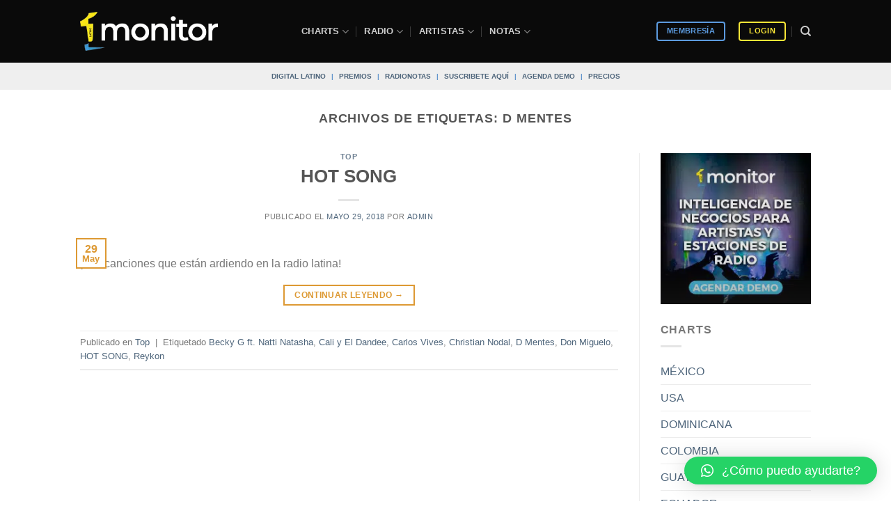

--- FILE ---
content_type: application/javascript
request_url: https://koi-3qnlh734k2.marketingautomation.services/koi?rf=&hn=monitorlatino.com&lg=en-US%40posix&sr=1280x720&cd=24&vr=2.4.1&se=1768789403229&ac=KOI-47PGGDM0TE&ts=1768789403&pt=NaN&pl=NaN&loc=https%3A%2F%2Fmonitorlatino.com%2Ftag%2Fd-mentes%2F&tp=page&ti=D%20Mentes%20archivos%20-%20Sistema%20de%20monitoreo%20musical%20%7C%20monitorLATINO
body_size: -71
content:
window._ss.handleResponse({"isChatbotCapable":false,"trackingID":"202601|696d959ced62513dc42c941d","type":"page"});
